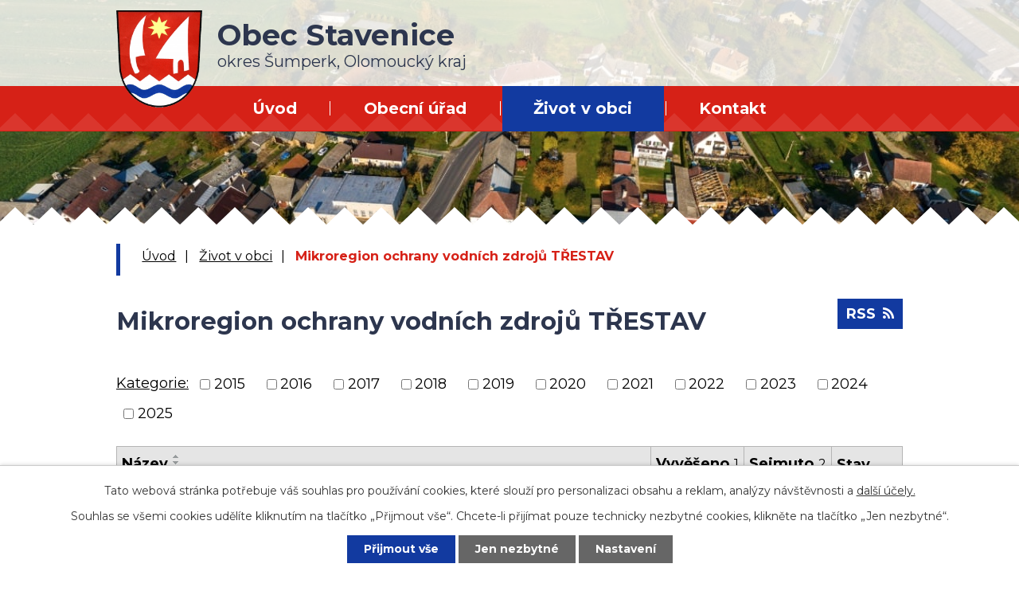

--- FILE ---
content_type: text/html; charset=utf-8
request_url: https://www.stavenice.cz/trestav?noticeOverview-noticesGrid-grid-page=2&noticeOverview-noticesGrid-grid-order=added%3Dd%26archived%3Dd&noticeOverview-noticesGrid-grid-itemsPerPage=10
body_size: 7699
content:
<!DOCTYPE html>
<html lang="cs" data-lang-system="cs">
	<head>



		<!--[if IE]><meta http-equiv="X-UA-Compatible" content="IE=EDGE"><![endif]-->
			<meta name="viewport" content="width=device-width, initial-scale=1, user-scalable=yes">
			<meta http-equiv="content-type" content="text/html; charset=utf-8" />
			<meta name="robots" content="index,follow" />
			<meta name="author" content="Antee s.r.o." />
			<meta name="description" content="Obec se nachází na severním konci Hané před předhůřím Hrubého Jeseníku. Katastr obce leží částečně v chráněné krajinné oblasti Litovelské Pomoraví v nadmořské výšce okolo 310 metrů, přesněji 5 km východně od Mohelnice." />
			<meta name="keywords" content="obec, Stavenice, obecní úřad" />
			<meta name="viewport" content="width=device-width, initial-scale=1, user-scalable=yes" />
<title>Třestav | Obec Stavenice</title>

		<link rel="stylesheet" type="text/css" href="https://cdn.antee.cz/jqueryui/1.8.20/css/smoothness/jquery-ui-1.8.20.custom.css?v=2" integrity="sha384-969tZdZyQm28oZBJc3HnOkX55bRgehf7P93uV7yHLjvpg/EMn7cdRjNDiJ3kYzs4" crossorigin="anonymous" />
		<link rel="stylesheet" type="text/css" href="/style.php?nid=VlFKUUU=&amp;ver=1699355957" />
		<link rel="stylesheet" type="text/css" href="/css/libs.css?ver=1685025059" />
		<link rel="stylesheet" type="text/css" href="https://cdn.antee.cz/genericons/genericons/genericons.css?v=2" integrity="sha384-DVVni0eBddR2RAn0f3ykZjyh97AUIRF+05QPwYfLtPTLQu3B+ocaZm/JigaX0VKc" crossorigin="anonymous" />

		<script src="/js/jquery/jquery-3.0.0.min.js" ></script>
		<script src="/js/jquery/jquery-migrate-3.1.0.min.js" ></script>
		<script src="/js/jquery/jquery-ui.min.js" ></script>
		<script src="/js/jquery/jquery.ui.touch-punch.min.js" ></script>
		<script src="/js/libs.min.js?ver=1685025059" ></script>
		<script src="/js/ipo.min.js?ver=1685025035" ></script>
			<script src="/js/locales/cs.js?ver=1685013959" ></script>

			<script src='https://www.google.com/recaptcha/api.js?hl=cs&render=explicit' ></script>

		<link href="/rozpocty-a-financni-dokumenty?action=atom" type="application/atom+xml" rel="alternate" title="Rozpočty a finanční dokumenty">
		<link href="/uredni-deska?action=atom" type="application/atom+xml" rel="alternate" title="Úřední deska">
		<link href="/aktuality?action=atom" type="application/atom+xml" rel="alternate" title="Aktuality">
		<link href="/mohelnicko?action=atom" type="application/atom+xml" rel="alternate" title="Mohelnicko">
		<link href="/trestav?action=atom" type="application/atom+xml" rel="alternate" title="Mikroregion ochrany vodních zdrojů TŘESTAV">
		<link href="/TSP?action=atom" type="application/atom+xml" rel="alternate" title="Svazek obcí Třeština, Stavenice a Police">
		<link href="/hasici?action=atom" type="application/atom+xml" rel="alternate" title="Hasiči">
		<link href="/dotace?action=atom" type="application/atom+xml" rel="alternate" title="Dotace">
<link rel="preconnect" href="https://fonts.gstatic.com/" crossorigin>
<link href="https://fonts.googleapis.com/css2?family=Montserrat:wght@400;700&amp;display=fallback" rel="stylesheet">
<link href="/image.php?nid=18103&amp;oid=7759536" rel="icon" type="image/png">
<link rel="shortcut icon" href="/image.php?nid=18103&amp;oid=7759536">
<script>
ipo.api.live('body', function(el) {
//posun patičky
$(el).find("#ipocopyright").insertAfter("#ipocontainer");
//třída action-button na backlink
$(el).find(".backlink").addClass("action-button");
//posun fulltext
$(el).find(".fulltextSearchForm").appendTo(".header-inner__fulltext");
//přejmenování placeholderu
$(el).find(".fulltextSearchForm input[type=text]").attr("placeholder", "vyhledat v textu");
});
</script>




<link rel="preload" href="/image.php?nid=18103&amp;oid=7759540" as="image">
	</head>

	<body id="page7732141" class="subpage7732141 subpage7704331"
			
			data-nid="18103"
			data-lid="CZ"
			data-oid="7732141"
			data-layout-pagewidth="1024"
			
			data-slideshow-timer="3"
			
						
				
				data-layout="responsive" data-viewport_width_responsive="1024"
			>



							<div id="snippet-cookiesConfirmation-euCookiesSnp">			<div id="cookieChoiceInfo" class="cookie-choices-info template_1">
					<p>Tato webová stránka potřebuje váš souhlas pro používání cookies, které slouží pro personalizaci obsahu a reklam, analýzy návštěvnosti a 
						<a class="cookie-button more" href="https://navody.antee.cz/cookies" target="_blank">další účely.</a>
					</p>
					<p>
						Souhlas se všemi cookies udělíte kliknutím na tlačítko „Přijmout vše“. Chcete-li přijímat pouze technicky nezbytné cookies, klikněte na tlačítko „Jen nezbytné“.
					</p>
				<div class="buttons">
					<a class="cookie-button action-button ajax" id="cookieChoiceButton" rel=”nofollow” href="/trestav?noticeOverview-noticesGrid-grid-page=2&amp;noticeOverview-noticesGrid-grid-order=added%3Dd%26archived%3Dd&amp;noticeOverview-noticesGrid-grid-itemsPerPage=10&amp;do=cookiesConfirmation-acceptAll">Přijmout vše</a>
					<a class="cookie-button cookie-button--settings action-button ajax" rel=”nofollow” href="/trestav?noticeOverview-noticesGrid-grid-page=2&amp;noticeOverview-noticesGrid-grid-order=added%3Dd%26archived%3Dd&amp;noticeOverview-noticesGrid-grid-itemsPerPage=10&amp;do=cookiesConfirmation-onlyNecessary">Jen nezbytné</a>
					<a class="cookie-button cookie-button--settings action-button ajax" rel=”nofollow” href="/trestav?noticeOverview-noticesGrid-grid-page=2&amp;noticeOverview-noticesGrid-grid-order=added%3Dd%26archived%3Dd&amp;noticeOverview-noticesGrid-grid-itemsPerPage=10&amp;do=cookiesConfirmation-openSettings">Nastavení</a>
				</div>
			</div>
</div>				<div id="ipocontainer">

			<div class="menu-toggler">

				<span>Menu</span>
				<span class="genericon genericon-menu"></span>
			</div>

			<span id="back-to-top">

				<i class="fa fa-angle-up"></i>
			</span>

			<div id="ipoheader">

				<div class="header-container">
	<div class="header-inner layout-container flex-container">
		<div class="header-inner__item">
			<div class="header-inner__logo">
				<a href="/" class="header-logo">
					<img src="/image.php?nid=18103&amp;oid=7759540" alt="znak Obec Stavenice" width="108" height="122">
					<span class="logo-title">
						<span>Obec Stavenice</span>
						<span>okres Šumperk, Olomoucký kraj</span>
					</span>
				</a>
			</div>
		</div>
		<div class="header-inner__item flex-container">
			<div class="header-inner__fulltext"> </div>
		</div>
	</div>
</div>

<div class="header-page header-page__subpage">
	
		 
		<div class="boxImage">
			<div style="background-image:url(/image.php?oid=7759978&amp;nid=18103);"></div>
		</div>
		 
	
</div>			</div>

			<div id="ipotopmenuwrapper">

				<div id="ipotopmenu">
<h4 class="hiddenMenu">Horní menu</h4>
<ul class="topmenulevel1"><li class="topmenuitem1 noborder" id="ipomenu7693040"><a href="/">Úvod</a></li><li class="topmenuitem1" id="ipomenu7693042"><a href="/obecni-urad">Obecní úřad</a><ul class="topmenulevel2"><li class="topmenuitem2" id="ipomenu7693043"><a href="/zakladni-informace">Základní informace</a></li><li class="topmenuitem2" id="ipomenu7693044"><a href="/popis-uradu">Popis úřadu</a></li><li class="topmenuitem2" id="ipomenu7693049"><a href="/uredni-deska">Úřední deska</a></li><li class="topmenuitem2" id="ipomenu7693045"><a href="/poskytovani-informaci-prijem-podani">Poskytování informací, příjem podání</a></li><li class="topmenuitem2" id="ipomenu7693046"><a href="/vyhlasky-zakony">Vyhlášky, zákony</a></li><li class="topmenuitem2" id="ipomenu7704318"><a href="/formulare-zadosti">Formuláře, žádosti</a><ul class="topmenulevel3"><li class="topmenuitem3" id="ipomenu7704319"><a href="/sazebnik-uhrad">Sazebník úhrad</a></li><li class="topmenuitem3" id="ipomenu7704320"><a href="/predpisy-a-smlouvy">Předpisy a smlouvy</a></li></ul></li><li class="topmenuitem2" id="ipomenu7693047"><a href="/rozpocty-a-financni-dokumenty">Rozpočty a finanční dokumenty</a></li><li class="topmenuitem2" id="ipomenu7693048"><a href="/elektronicka-podatelna">Elektronická podatelna</a></li><li class="topmenuitem2" id="ipomenu7733529"><a href="https://www.czechpoint.cz/public/" target="_blank">Czech POINT</a></li><li class="topmenuitem2" id="ipomenu7772367"><a href="https://cro.justice.cz/" target="_blank">Registr oznámení</a></li><li class="topmenuitem2" id="ipomenu7693054"><a href="/verejne-zakazky">Veřejné zakázky</a></li><li class="topmenuitem2" id="ipomenu8187717"><a href="/povinne-zverejnovane-informace">Povinně zveřejňované informace</a></li><li class="topmenuitem2" id="ipomenu7704326"><a href="/gdpr">GDPR</a></li><li class="topmenuitem2" id="ipomenu7704327"><a href="/uzemni-plan">Územní plán</a></li><li class="topmenuitem2" id="ipomenu9220710"><a href="http://tenderarena.cz/profily/obecstavenice" target="_blank">Profil zadavatele</a></li></ul></li><li class="topmenuitem1 active" id="ipomenu7704331"><a href="/zivot-v-obci">Život v obci</a><ul class="topmenulevel2"><li class="topmenuitem2" id="ipomenu7704332"><a href="/aktuality">Aktuality</a></li><li class="topmenuitem2" id="ipomenu8582936"><a href="/udalosti">Události</a></li><li class="topmenuitem2" id="ipomenu8582932"><a href="/mapa-udalosti">Mapa událostí</a></li><li class="topmenuitem2" id="ipomenu7733104"><a href="/dotace">Dotace</a></li><li class="topmenuitem2" id="ipomenu7704336"><a href="/program-rozvoje-obce">Program rozvoje obce</a></li><li class="topmenuitem2" id="ipomenu7704338"><a href="/strategicky-rozvojovy-plan-obce">Strategický rozvojový plán obce</a></li><li class="topmenuitem2" id="ipomenu7704339"><a href="/odpady">Odpady</a></li><li class="topmenuitem2" id="ipomenu7732139"><a href="/mohelnicko">Mohelnicko</a></li><li class="topmenuitem2 active" id="ipomenu7732141"><a href="/trestav">Mikroregion ochrany vodních zdrojů TŘESTAV</a></li><li class="topmenuitem2" id="ipomenu7732145"><a href="/TSP">Svazek obcí Třeština, Stavenice a Police</a></li><li class="topmenuitem2" id="ipomenu7704346"><a href="/znak-a-vlajka">Znak a vlajka</a></li><li class="topmenuitem2" id="ipomenu7704347"><a href="/knihovna">Knihovna</a></li><li class="topmenuitem2" id="ipomenu7704350"><a href="/spolky">Spolky</a><ul class="topmenulevel3"><li class="topmenuitem3" id="ipomenu7732447"><a href="/hasici">Hasiči</a></li><li class="topmenuitem3" id="ipomenu7704358"><a href="/sachy">Šachy</a></li></ul></li></ul></li><li class="topmenuitem1" id="ipomenu7704359"><a href="/kontakt">Kontakt</a></li></ul>
					<div class="cleartop"></div>
				</div>
			</div>
			<div id="ipomain">
				
				<div id="ipomainframe">
					<div id="ipopage">
<div id="iponavigation">
	<h5 class="hiddenMenu">Drobečková navigace</h5>
	<p>
			<a href="/">Úvod</a> <span class="separator">&gt;</span>
			<a href="/zivot-v-obci">Život v obci</a> <span class="separator">&gt;</span>
			<span class="currentPage">Mikroregion ochrany vodních zdrojů TŘESTAV</span>
	</p>

</div>
						<div class="ipopagetext">
							<div class="noticeBoard view-default content with-subscribe">
								
								<h1>Mikroregion ochrany vodních zdrojů TŘESTAV</h1>

<div id="snippet--flash"></div>
								
																	
<div class="subscribe-toolbar">
	<a href="/trestav?action=atom" class="action-button tooltip" data-tooltip-content="#tooltip-content"><i class="fa fa-rss"></i> RSS</a>
	<div class="tooltip-wrapper">

		<span id="tooltip-content">Více informací naleznete <a href=/trestav?action=rssGuide>zde</a>.</span>
	</div>
</div>
<hr class="cleaner">
	<div class="paragraph">
					</div>

					<div class="tags table-row auto type-tags">
<form action="/trestav?noticeOverview-noticesGrid-grid-page=2&amp;noticeOverview-noticesGrid-grid-order=added%3Dd%26archived%3Dd&amp;noticeOverview-noticesGrid-grid-itemsPerPage=10&amp;do=multiTagsRenderer-multiChoiceTags-submit" method="post" id="frm-multiTagsRenderer-multiChoiceTags">
			<a class="box-by-content" href="/trestav?noticeOverview-noticesGrid-grid-page=2&amp;noticeOverview-noticesGrid-grid-order=added%3Dd%26archived%3Dd&amp;noticeOverview-noticesGrid-grid-itemsPerPage=10" title="Ukázat vše">Kategorie:</a>
<span><input type="checkbox" name="tags[]" id="frm-multiTagsRenderer-multiChoiceTagsiChoiceTags-tags-0" value="2015"><label for="frm-multiTagsRenderer-multiChoiceTagsiChoiceTags-tags-0">2015</label><br></span><span><input type="checkbox" name="tags[]" id="frm-multiTagsRenderer-multiChoiceTagsiChoiceTags-tags-1" value="2016"><label for="frm-multiTagsRenderer-multiChoiceTagsiChoiceTags-tags-1">2016</label><br></span><span><input type="checkbox" name="tags[]" id="frm-multiTagsRenderer-multiChoiceTagsiChoiceTags-tags-2" value="2017"><label for="frm-multiTagsRenderer-multiChoiceTagsiChoiceTags-tags-2">2017</label><br></span><span><input type="checkbox" name="tags[]" id="frm-multiTagsRenderer-multiChoiceTagsiChoiceTags-tags-3" value="2018"><label for="frm-multiTagsRenderer-multiChoiceTagsiChoiceTags-tags-3">2018</label><br></span><span><input type="checkbox" name="tags[]" id="frm-multiTagsRenderer-multiChoiceTagsiChoiceTags-tags-4" value="2019"><label for="frm-multiTagsRenderer-multiChoiceTagsiChoiceTags-tags-4">2019</label><br></span><span><input type="checkbox" name="tags[]" id="frm-multiTagsRenderer-multiChoiceTagsiChoiceTags-tags-5" value="2020"><label for="frm-multiTagsRenderer-multiChoiceTagsiChoiceTags-tags-5">2020</label><br></span><span><input type="checkbox" name="tags[]" id="frm-multiTagsRenderer-multiChoiceTagsiChoiceTags-tags-6" value="2021"><label for="frm-multiTagsRenderer-multiChoiceTagsiChoiceTags-tags-6">2021</label><br></span><span><input type="checkbox" name="tags[]" id="frm-multiTagsRenderer-multiChoiceTagsiChoiceTags-tags-7" value="2022"><label for="frm-multiTagsRenderer-multiChoiceTagsiChoiceTags-tags-7">2022</label><br></span><span><input type="checkbox" name="tags[]" id="frm-multiTagsRenderer-multiChoiceTagsiChoiceTags-tags-8" value="2023"><label for="frm-multiTagsRenderer-multiChoiceTagsiChoiceTags-tags-8">2023</label><br></span><span><input type="checkbox" name="tags[]" id="frm-multiTagsRenderer-multiChoiceTagsiChoiceTags-tags-9" value="2024"><label for="frm-multiTagsRenderer-multiChoiceTagsiChoiceTags-tags-9">2024</label><br></span><span><input type="checkbox" name="tags[]" id="frm-multiTagsRenderer-multiChoiceTagsiChoiceTags-tags-10" value="2025"><label for="frm-multiTagsRenderer-multiChoiceTagsiChoiceTags-tags-10">2025</label><br></span> <input type="submit" class="action-button" name="filter" id="frmmultiChoiceTags-filter" value="Filtrovat"> </form>
	</div>
	<script >
	$(document).ready(function() {
		$('.tags-selection select[multiple]').select2({
			placeholder: 'Vyberte štítky',
		  	width: '300px'
		});
		$('#frmmultiSelectTags-tags').change(function() {
			$('#frm-multiTagsRenderer-multiSelectTags input[type="submit"]').click();
		});
		$('#frm-multiTagsRenderer-multiChoiceTags input[type="checkbox"]').change(function() {
			$('#frm-multiTagsRenderer-multiChoiceTags input[type="submit"]').click();
		});
	})
</script>
		<hr class="cleaner">
<div id="snippet--overview">	<div id="snippet-noticeOverview-noticesGrid-grid">			<div id="snippet-noticeOverview-noticesGrid-grid-grid">

<form action="/trestav?noticeOverview-noticesGrid-grid-page=2&amp;noticeOverview-noticesGrid-grid-order=added%3Dd%26archived%3Dd&amp;noticeOverview-noticesGrid-grid-itemsPerPage=10&amp;do=noticeOverview-noticesGrid-grid-form-submit" method="post" id="frm-noticeOverview-noticesGrid-grid-form" class="datagrid">
<table class="datagrid">
	<thead>
		<tr class="header">
			<th><a href="/trestav?noticeOverview-noticesGrid-grid-by=name&amp;noticeOverview-noticesGrid-grid-page=2&amp;noticeOverview-noticesGrid-grid-order=added%3Dd%26archived%3Dd&amp;noticeOverview-noticesGrid-grid-itemsPerPage=10&amp;do=noticeOverview-noticesGrid-grid-order" class="datagrid-ajax">N&aacute;zev</a><span class="positioner"><a class="datagrid-ajax" href="/trestav?noticeOverview-noticesGrid-grid-by=name&amp;noticeOverview-noticesGrid-grid-dir=a&amp;noticeOverview-noticesGrid-grid-page=2&amp;noticeOverview-noticesGrid-grid-order=added%3Dd%26archived%3Dd&amp;noticeOverview-noticesGrid-grid-itemsPerPage=10&amp;do=noticeOverview-noticesGrid-grid-order"><span class="up"></span></a><a class="datagrid-ajax" href="/trestav?noticeOverview-noticesGrid-grid-by=name&amp;noticeOverview-noticesGrid-grid-dir=d&amp;noticeOverview-noticesGrid-grid-page=2&amp;noticeOverview-noticesGrid-grid-order=added%3Dd%26archived%3Dd&amp;noticeOverview-noticesGrid-grid-itemsPerPage=10&amp;do=noticeOverview-noticesGrid-grid-order"><span class="down"></span></a></span></th>
		
			<th class="active"><a href="/trestav?noticeOverview-noticesGrid-grid-by=added&amp;noticeOverview-noticesGrid-grid-page=2&amp;noticeOverview-noticesGrid-grid-order=added%3Dd%26archived%3Dd&amp;noticeOverview-noticesGrid-grid-itemsPerPage=10&amp;do=noticeOverview-noticesGrid-grid-order" class="datagrid-ajax">Vyv&#283;&scaron;eno<span>1</span></a><span class="positioner"><a class="datagrid-ajax" href="/trestav?noticeOverview-noticesGrid-grid-by=added&amp;noticeOverview-noticesGrid-grid-dir=a&amp;noticeOverview-noticesGrid-grid-page=2&amp;noticeOverview-noticesGrid-grid-order=added%3Dd%26archived%3Dd&amp;noticeOverview-noticesGrid-grid-itemsPerPage=10&amp;do=noticeOverview-noticesGrid-grid-order"><span class="up"></span></a><a class="datagrid-ajax active" href="/trestav?noticeOverview-noticesGrid-grid-by=added&amp;noticeOverview-noticesGrid-grid-dir=d&amp;noticeOverview-noticesGrid-grid-page=2&amp;noticeOverview-noticesGrid-grid-order=added%3Dd%26archived%3Dd&amp;noticeOverview-noticesGrid-grid-itemsPerPage=10&amp;do=noticeOverview-noticesGrid-grid-order"><span class="down"></span></a></span></th>
		
			<th class="active"><a href="/trestav?noticeOverview-noticesGrid-grid-by=archived&amp;noticeOverview-noticesGrid-grid-page=2&amp;noticeOverview-noticesGrid-grid-order=added%3Dd%26archived%3Dd&amp;noticeOverview-noticesGrid-grid-itemsPerPage=10&amp;do=noticeOverview-noticesGrid-grid-order" class="datagrid-ajax">Sejmuto<span>2</span></a><span class="positioner"><a class="datagrid-ajax" href="/trestav?noticeOverview-noticesGrid-grid-by=archived&amp;noticeOverview-noticesGrid-grid-dir=a&amp;noticeOverview-noticesGrid-grid-page=2&amp;noticeOverview-noticesGrid-grid-order=added%3Dd%26archived%3Dd&amp;noticeOverview-noticesGrid-grid-itemsPerPage=10&amp;do=noticeOverview-noticesGrid-grid-order"><span class="up"></span></a><a class="datagrid-ajax active" href="/trestav?noticeOverview-noticesGrid-grid-by=archived&amp;noticeOverview-noticesGrid-grid-dir=d&amp;noticeOverview-noticesGrid-grid-page=2&amp;noticeOverview-noticesGrid-grid-order=added%3Dd%26archived%3Dd&amp;noticeOverview-noticesGrid-grid-itemsPerPage=10&amp;do=noticeOverview-noticesGrid-grid-order"><span class="down"></span></a></span></th>
		
			<th class="active"><p>Stav</p></th>
		</tr>
	
		<tr class="filters">
			<td><input type="text" size="5" name="filters[name]" id="frm-datagrid-noticeOverview-noticesGrid-grid-form-filters-name" value="" class="text"></td>
		
			<td><input type="text" size="5" name="filters[added]" id="frm-datagrid-noticeOverview-noticesGrid-grid-form-filters-added" value="" class="text"></td>
		
			<td><input type="text" size="5" name="filters[archived]" id="frm-datagrid-noticeOverview-noticesGrid-grid-form-filters-archived" value="" class="text"></td>
		
			<td><select name="filters[isArchived]" id="frm-datagrid-noticeOverview-noticesGrid-grid-form-filters-isArchived" class="select"><option value="N" selected>Aktu&aacute;ln&iacute;</option><option value="A">Archiv</option><option value="B">V&scaron;e</option></select>
			<input type="submit" name="filterSubmit" id="frm-datagrid-noticeOverview-noticesGrid-grid-form-filterSubmit" value="Filtrovat" class="button" title="Filtrovat">
		</td>
		</tr>
	</thead>

	<tfoot>
		<tr class="footer">
			<td colspan="4"> <span class="paginator"><a class="datagrid-ajax" href="/trestav?noticeOverview-noticesGrid-grid-goto=1&amp;noticeOverview-noticesGrid-grid-page=2&amp;noticeOverview-noticesGrid-grid-order=added%3Dd%26archived%3Dd&amp;noticeOverview-noticesGrid-grid-itemsPerPage=10&amp;do=noticeOverview-noticesGrid-grid-page" title="First"><span class="paginator-first"></span></a><a class="datagrid-ajax" href="/trestav?noticeOverview-noticesGrid-grid-goto=1&amp;noticeOverview-noticesGrid-grid-page=2&amp;noticeOverview-noticesGrid-grid-order=added%3Dd%26archived%3Dd&amp;noticeOverview-noticesGrid-grid-itemsPerPage=10&amp;do=noticeOverview-noticesGrid-grid-page" title="P&#345;edchoz&iacute;"><span class="paginator-prev"></span></a><span class="paginator-controls"><label for="frm-datagrid-noticeOverview-noticesGrid-grid-form-page">Str&aacute;nka</label> <input type="text" size="1" name="page" id="frm-datagrid-noticeOverview-noticesGrid-grid-form-page" value="2"> z 4</span><a class="datagrid-ajax" href="/trestav?noticeOverview-noticesGrid-grid-goto=3&amp;noticeOverview-noticesGrid-grid-page=2&amp;noticeOverview-noticesGrid-grid-order=added%3Dd%26archived%3Dd&amp;noticeOverview-noticesGrid-grid-itemsPerPage=10&amp;do=noticeOverview-noticesGrid-grid-page" title="N&aacute;sleduj&iacute;c&iacute;"><span class="paginator-next"></span></a><a class="datagrid-ajax" href="/trestav?noticeOverview-noticesGrid-grid-goto=4&amp;noticeOverview-noticesGrid-grid-page=2&amp;noticeOverview-noticesGrid-grid-order=added%3Dd%26archived%3Dd&amp;noticeOverview-noticesGrid-grid-itemsPerPage=10&amp;do=noticeOverview-noticesGrid-grid-page" title="Last"><span class="paginator-last"></span></a><input type="submit" name="pageSubmit" id="frm-datagrid-noticeOverview-noticesGrid-grid-form-pageSubmit" value="Zm&#283;nit str&aacute;nku" title="Zm&#283;nit str&aacute;nku"></span> <span class="grid-info">Z&aacute;znamy 11 - 20 z 34 | Zobrazit: <select name="items" id="frm-datagrid-noticeOverview-noticesGrid-grid-form-items"><option value="10" selected>10</option><option value="20">20</option><option value="50">50</option></select><input type="submit" name="itemsSubmit" id="frm-datagrid-noticeOverview-noticesGrid-grid-form-itemsSubmit" value="Zm&#283;nit" title="Zm&#283;nit"></span></td>
		</tr>
	</tfoot>

	<tbody>
		<tr>
			<td><a href="/trestav?action=detail&amp;id=9">Z&aacute;pis z 55. valn&eacute; hromady svazku obc&iacute; Mikroregionu ochrany vodn&iacute;ch zdroj&#367; T&#344;ESTAV <span class="tooltip fa fa-file-o" title="1 p&#345;&iacute;loha"></span></a></td>
		
			<td><a href="/trestav?action=detail&amp;id=9">20. 12. 2019</a></td>
		
			<td></td>
		
			<td><a href="/trestav?action=detail&amp;id=9">Aktu&aacute;ln&iacute;</a></td>
		</tr>
	
		<tr class="even">
			<td><a href="/trestav?action=detail&amp;id=10">Mikroregion ochrany vodn&iacute;ch zdroj&#367; T&#344;ESTAV - Ozn&aacute;men&iacute; o zve&#345;ejn&#283;n&iacute; dokument&#367; v roce 2020 <span class="tooltip fa fa-file-o" title="1 p&#345;&iacute;loha"></span></a></td>
		
			<td><a href="/trestav?action=detail&amp;id=10">13. 12. 2019</a></td>
		
			<td></td>
		
			<td><a href="/trestav?action=detail&amp;id=10">Aktu&aacute;ln&iacute;</a></td>
		</tr>
	
		<tr>
			<td><a href="/trestav?action=detail&amp;id=11">Pozv&aacute;nka na 55. Valnou hromadu Svazku obc&iacute; Mikroregionu ochrany vodn&iacute;ch zdroj&#367; T&#344;ESTAV <span class="tooltip fa fa-file-o" title="1 p&#345;&iacute;loha"></span></a></td>
		
			<td><a href="/trestav?action=detail&amp;id=11">6. 12. 2019</a></td>
		
			<td></td>
		
			<td><a href="/trestav?action=detail&amp;id=11">Aktu&aacute;ln&iacute;</a></td>
		</tr>
	
		<tr class="even">
			<td><a href="/trestav?action=detail&amp;id=12">Mikroregion ochrany vodn&iacute;ch zdroj&#367; T&#344;ESTAV - Zm&#283;na syst&eacute;mu v&yacute;po&#269;tu sto&#269;n&eacute;ho <span class="tooltip fa fa-file-o" title="1 p&#345;&iacute;loha"></span></a></td>
		
			<td><a href="/trestav?action=detail&amp;id=12">25. 10. 2019</a></td>
		
			<td></td>
		
			<td><a href="/trestav?action=detail&amp;id=12">Aktu&aacute;ln&iacute;</a></td>
		</tr>
	
		<tr>
			<td><a href="/trestav?action=detail&amp;id=13">Z&aacute;pis z 54. valn&eacute; hromady svazku obc&iacute; Mikroregionu ochrany vodn&iacute;ch zdroj&#367; T&#344;ESTAV <span class="tooltip fa fa-file-o" title="1 p&#345;&iacute;loha"></span></a></td>
		
			<td><a href="/trestav?action=detail&amp;id=13">30. 9. 2019</a></td>
		
			<td></td>
		
			<td><a href="/trestav?action=detail&amp;id=13">Aktu&aacute;ln&iacute;</a></td>
		</tr>
	
		<tr class="even">
			<td><a href="/trestav?action=detail&amp;id=14">Pozv&aacute;nka na 54. Valnou hromadu Svazku obc&iacute; Mikroregionu ochrany vodn&iacute;ch zdroj&#367; T&#344;ESTAV <span class="tooltip fa fa-file-o" title="1 p&#345;&iacute;loha"></span></a></td>
		
			<td><a href="/trestav?action=detail&amp;id=14">18. 9. 2019</a></td>
		
			<td></td>
		
			<td><a href="/trestav?action=detail&amp;id=14">Aktu&aacute;ln&iacute;</a></td>
		</tr>
	
		<tr>
			<td><a href="/trestav?action=detail&amp;id=15">Z&aacute;pis z 53. valn&eacute; hromady svaku obc&iacute; mikroregionu ochrany vodn&iacute;ch zdroj&#367; T&#345;estav <span class="tooltip fa fa-file-o" title="1 p&#345;&iacute;loha"></span></a></td>
		
			<td><a href="/trestav?action=detail&amp;id=15">12. 7. 2019</a></td>
		
			<td></td>
		
			<td><a href="/trestav?action=detail&amp;id=15">Aktu&aacute;ln&iacute;</a></td>
		</tr>
	
		<tr class="even">
			<td><a href="/trestav?action=detail&amp;id=16">Pozv&aacute;nka na 58. Valnou hromadu Svazku obc&iacute; Mikroregionu ochrany vodn&iacute;ch zdroj&#367; T&#344;ESTAV <span class="tooltip fa fa-file-o" title="1 p&#345;&iacute;loha"></span></a></td>
		
			<td><a href="/trestav?action=detail&amp;id=16">17. 6. 2019</a></td>
		
			<td></td>
		
			<td><a href="/trestav?action=detail&amp;id=16">Aktu&aacute;ln&iacute;</a></td>
		</tr>
	
		<tr>
			<td><a href="/trestav?action=detail&amp;id=18">Z&aacute;pis z 52. valn&eacute; hromady svazku obc&iacute; mikroregionu ochrany vodn&iacute;ch zdroj&#367; T&#344;ESTAV <span class="tooltip fa fa-file-o" title="1 p&#345;&iacute;loha"></span></a></td>
		
			<td><a href="/trestav?action=detail&amp;id=18">20. 5. 2019</a></td>
		
			<td></td>
		
			<td><a href="/trestav?action=detail&amp;id=18">Aktu&aacute;ln&iacute;</a></td>
		</tr>
	
		<tr class="even">
			<td><a href="/trestav?action=detail&amp;id=19">Pozv&aacute;nka na 52. Valnou hromadu Svazku obc&iacute; T&#344;ESTAV <span class="tooltip fa fa-file-o" title="1 p&#345;&iacute;loha"></span></a></td>
		
			<td><a href="/trestav?action=detail&amp;id=19">15. 4. 2019</a></td>
		
			<td></td>
		
			<td><a href="/trestav?action=detail&amp;id=19">Aktu&aacute;ln&iacute;</a></td>
		</tr>
	</tbody>
</table>
</form>

</div>		<hr class="cleaner">
	</div><div class="last-updated">Naposledy změněno: 29. 10. 2025 10:45</div>
</div>
	<div class="paragraph">
					</div>
															</div>
						</div>
					</div>


					

					

					<div class="hrclear"></div>
					<div id="ipocopyright">
<div class="copyright">
	<div class="footer-container layout-container">
	<h3>Obec Stavenice</h3>
	<div class="row footer-inner flex-container">
		<div class="footer-inner__item">
			<p>Obecní úřad Stavenice<br>Stavenice 43<br>789 73 pošta Úsov</p>
			<p class="width-space">
				<strong>IČ:</strong> 00853135<br>
				<strong>ID datové schránky:</strong> ti2bvja
			</p>
			<p>
				<strong>starosta:</strong> <a href="tel:+420725883253">+420 725 883 253</a><br>
				<strong>místostarosta:</strong> <a href="tel:+420724195999">+420 724 195 999</a><br>
				<strong>účetní:</strong> <a href="tel:+420720531087">+420 720 531 087</a>
			</p>
		</div>
		<div class="footer-inner__item">
			<div><strong>správce Kulturního zařízení Stavenice</strong></div>
			<div>
				<ul>
					<li>Vítězslav Jílek
<br><a href="tel:+420724195999">+420 724 195 999</a></li>
				</ul>
			</div>
			<div><strong>správce hřiště Stavenice</strong></div>
			<div>
				<ul>
					<li>Jan Hájek<br><a href="tel:+420732115502">+420 732 115 502</a>
					</li>
				</ul>
			</div>

		</div>
		<div class="footer-inner__item">
			<div class="width-space"><strong>Úřední hodiny</strong></div>
			<div><strong>Účetní obce Stavenice</strong><br>pondělí 9:00 - 17:00</div>
			<div><strong>Starosta, Místostarosta</strong><br>pondělí 17:00 - 19:00</div>
		</div>
		<div class="footer-inner__item footer-inner__item--map">
			<a href="https://goo.gl/maps/9GQbN92bhmEbVn7W8" target="_blank" rel="noopener noreferrer">
				<span>Kde nás najdete?</span>
				<img src="/image.php?nid=18103&amp;oid=7759538" alt="mapa-point" width="34" height="42">
			</a>
		</div>
	</div>
</div>
<div class="row antee">
	<div class="layout-container">
		© 2025 Obec Stavenice, <a href="mailto:obec@stavenice.cz">Kontaktovat webmastera</a>, <span id="links"><a href="/prohlaseni-o-pristupnosti">Prohlášení o přístupnosti</a></span><br>ANTEE s.r.o. - <a href="https://www.antee.cz" rel="nofollow">Tvorba webových stránek</a>, Redakční systém IPO
	</div>
</div>
</div>
					</div>
					<div id="ipostatistics">
<script >
	var _paq = _paq || [];
	_paq.push(['disableCookies']);
	_paq.push(['trackPageView']);
	_paq.push(['enableLinkTracking']);
	(function() {
		var u="https://matomo.antee.cz/";
		_paq.push(['setTrackerUrl', u+'piwik.php']);
		_paq.push(['setSiteId', 4748]);
		var d=document, g=d.createElement('script'), s=d.getElementsByTagName('script')[0];
		g.defer=true; g.async=true; g.src=u+'piwik.js'; s.parentNode.insertBefore(g,s);
	})();
</script>
<script >
	$(document).ready(function() {
		$('a[href^="mailto"]').on("click", function(){
			_paq.push(['setCustomVariable', 1, 'Click mailto','Email='+this.href.replace(/^mailto:/i,'') + ' /Page = ' +  location.href,'page']);
			_paq.push(['trackGoal', 8]);
			_paq.push(['trackPageView']);
		});

		$('a[href^="tel"]').on("click", function(){
			_paq.push(['setCustomVariable', 1, 'Click telefon','Telefon='+this.href.replace(/^tel:/i,'') + ' /Page = ' +  location.href,'page']);
			_paq.push(['trackPageView']);
		});
	});
</script>
					</div>

					<div id="ipofooter">
						
					</div>
				</div>
			</div>
		</div>
	</body>
</html>
